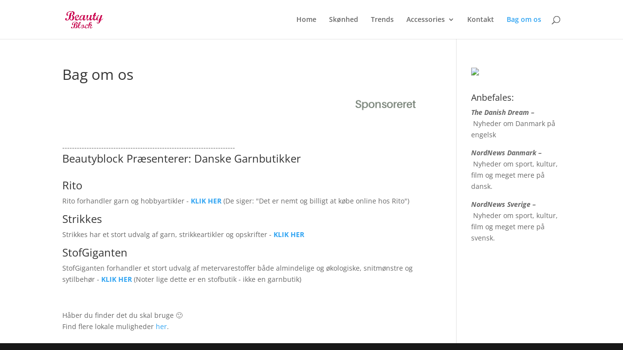

--- FILE ---
content_type: text/html; charset=utf-8
request_url: https://www.google.com/recaptcha/api2/aframe
body_size: 264
content:
<!DOCTYPE HTML><html><head><meta http-equiv="content-type" content="text/html; charset=UTF-8"></head><body><script nonce="S5pFa_4kzSigzB1gnekiaQ">/** Anti-fraud and anti-abuse applications only. See google.com/recaptcha */ try{var clients={'sodar':'https://pagead2.googlesyndication.com/pagead/sodar?'};window.addEventListener("message",function(a){try{if(a.source===window.parent){var b=JSON.parse(a.data);var c=clients[b['id']];if(c){var d=document.createElement('img');d.src=c+b['params']+'&rc='+(localStorage.getItem("rc::a")?sessionStorage.getItem("rc::b"):"");window.document.body.appendChild(d);sessionStorage.setItem("rc::e",parseInt(sessionStorage.getItem("rc::e")||0)+1);localStorage.setItem("rc::h",'1769111199674');}}}catch(b){}});window.parent.postMessage("_grecaptcha_ready", "*");}catch(b){}</script></body></html>